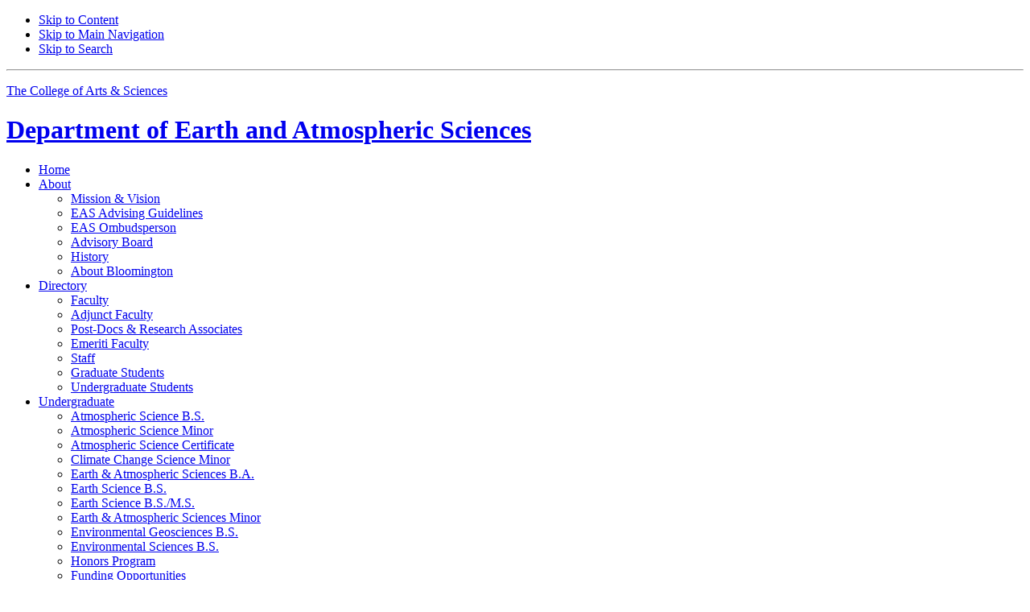

--- FILE ---
content_type: text/html; charset=UTF-8
request_url: https://earth.indiana.edu/about/history/faculty-in-memory/dodd-bob.html
body_size: 8056
content:
<!DOCTYPE HTML><html class="no-js ie9" itemscope="itemscope" itemtype="http://schema.org/Webpage" lang="en">
<head prefix="og: http://ogp.me/ns# profile: http://ogp.me/ns/profile# article: http://ogp.me/ns/article#">
    
    <meta charset="utf-8"/>
    <meta content="width=device-width, initial-scale=1.0" name="viewport"/>
    <title>J. Robert Dodd:&#160;Faculty in Memory:&#160;History:&#160;About:&#160;Department of Earth and Atmospheric Sciences:&#160;Indiana University Bloomington</title>
    <meta content="-" name="keywords"/>
    <meta content="Obituary of J. Robert Dodd" name="description"/>
    
    <meta content="IE=edge" http-equiv="X-UA-Compatible"/>
    <link href="https://assets.iu.edu/favicon.ico" rel="shortcut icon" type="image/x-icon"/> 
    <link href="https://earth.indiana.edu/about/history/faculty-in-memory/dodd-bob.html" itemprop="url" rel="canonical"/>
    
    <meta content="J. Robert Dodd" property="og:title"/>
    <meta content="Obituary of J. Robert Dodd" property="og:description"/>
    <meta content="website" property="og:type"/>
    <meta content="https://earth.indiana.edu/about/history/faculty-in-memory/dodd-bob.html" property="og:url"/>
    <meta content="Department of Earth and Atmospheric Sciences" property="og:site_name"/>
    <meta content="en_US" property="og:locale"/>
    
    
    <meta content="J. Robert Dodd" name="twitter:title"/>
    <meta content="Obituary of J. Robert Dodd" name="twitter:description"/>
    <meta content="summary_large_image" name="twitter:card"/>
    <meta content="@IU_EAS" name="twitter:site"/><meta content="@IU_EAS" name="twitter:creator"/>
    
    <meta content="J. Robert Dodd" itemprop="name"/>
    <meta content="Obituary of J. Robert Dodd" itemprop="description"/>
    
    

        
        <link href="https://fonts.iu.edu/style.css?family=BentonSans:regular,bold%7CBentonSansCond:regular%7CGeorgiaPro:regular" rel="stylesheet"><link href="https://unitbase.college.indiana.edu/_assets/css/icon-font.css" rel="stylesheet"><!-- Include Stylesheets --><link href="https://unitbase.college.indiana.edu/_assets/css/global.css" rel="stylesheet" type="text/css"> <link href="https://assets.iu.edu/brand/3.3.x/brand.min.css?2023-07-1" rel="stylesheet" type="text/css"> <link href="https://unitbase.college.indiana.edu/_assets/css/search.css" rel="stylesheet" type="text/css"><link href="https://unitbase.college.indiana.edu/_assets/css/unit.css" rel="stylesheet" type="text/css"><link href="https://earth.indiana.edu/_assets/css/site.css" rel="stylesheet" type="text/css">
    <!--<system-region name="CSS-SITEIMPROVE"/>-->
    
    

        
        <script src="https://assets.iu.edu/web/1.5/libs/modernizr.min.js" type="text/javascript">// 

// </script>
    

        
        <script>// 
(function(w,d,s,l,i){w[l]=w[l]||[];w[l].push({'gtm.start':
new Date().getTime(),event:'gtm.js'});var f=d.getElementsByTagName(s)[0],
j=d.createElement(s),dl=l!='dataLayer'?'&l='+l:'';j.async=true;j.src=
'//www.googletagmanager.com/gtm.js?id='+i+dl;f.parentNode.insertBefore(j,f);
})(window,document,'script','dataLayer','GTM-WJFT899');
// </script>
</head>
<body class="mahogany">
    

        
        <noscript>
	<iframe height="0" src="https://www.googletagmanager.com/ns.html?id=GTM-WJFT899" width="0"></iframe>
</noscript>
    

        
        <div id="skipnav">
<ul>
<li><a href="#content">Skip to Content</a></li>
<li><a href="#nav-main">Skip to Main Navigation</a></li>
<li><a href="#search">Skip to Search</a></li>
</ul>
<hr>
</div>
    <!--system-region name="EMERGENCY-NOTIFICATION"/-->
    <div class="off-canvas-wrap" data-offcanvas="">
        

        

        
        
        <div data-url="https://assets.iu.edu/brand/3.3.x/header-iub.html" id="brand-data-url"></div>

        
    
    
        

        

        
        
        <div data-url="https://assets.iu.edu/search/2.x/search.html" id="search-data-url"></div>

        
    
    
        <div class="inner-wrap">
            <header class="site-name" itemscope="itemscope" itemtype="http://schema.org/CollegeOrUniversity">
                <div class="row pad">
                    <p class="college hide-for-medium-down show-for-large-up"><a href="https://college.indiana.edu/">The College of Arts <span class="plus">&amp;</span> Sciences</a></p>
                    

        
        <h1 itemprop="department"><a href="https://earth.indiana.edu/index.html"><span>Department of</span> Earth and Atmospheric Sciences</a></h1>
                </div>
            </header>
            <nav role="navigation" aria-label="Main navigation" id="nav-main" itemscope="itemscope" itemtype="http://schema.org/SiteNavigationElement" class="main hide-for-medium-down show-for-large-up dropdown"><ul class="row pad"><li class="show-on-sticky home"><a href="https://earth.indiana.edu">Home</a></li><li class="first"><a href="https://earth.indiana.edu/about/index.html" itemprop="url" class="current"><span itemprop="name">About</span></a><ul class="children"><li><a href="https://earth.indiana.edu/about/mission-and-vision.html" itemprop="url"><span itemprop="name">Mission <span class="plus">&amp;</span> Vision</span></a></li><li><a href="https://earth.indiana.edu/about/advising-guidelines/index.html" itemprop="url"><span itemprop="name">EAS Advising Guidelines</span></a></li><li><a href="https://earth.indiana.edu/about/ombudsperson.html" itemprop="url"><span itemprop="name">EAS Ombudsperson</span></a></li><li><a href="https://earth.indiana.edu/about/advisory-board/index.html" itemprop="url"><span itemprop="name">Advisory Board</span></a></li><li><a href="https://earth.indiana.edu/about/history/index.html" itemprop="url"><span itemprop="name">History</span></a></li><li><a href="https://earth.indiana.edu/about/about-bloomington.html" itemprop="url"><span itemprop="name">About Bloomington</span></a></li></ul></li><li><a href="https://earth.indiana.edu/directory/index.html" itemprop="url"><span itemprop="name">Directory</span></a><ul class="children"><li><a href="https://earth.indiana.edu/directory/faculty/index.html" itemprop="url"><span itemprop="name">Faculty</span></a></li><li><a href="https://earth.indiana.edu/directory/adjunct-faculty/index.html" itemprop="url"><span itemprop="name">Adjunct Faculty</span></a></li><li><a href="https://earth.indiana.edu/directory/post-docs-and-research-associates/index.html" itemprop="url"><span itemprop="name">Post-Docs <span class="plus">&amp;</span> Research Associates</span></a></li><li><a href="https://earth.indiana.edu/directory/emeriti-faculty/index.html" itemprop="url"><span itemprop="name">Emeriti Faculty</span></a></li><li><a href="https://earth.indiana.edu/directory/staff/index.html" itemprop="url"><span itemprop="name">Staff</span></a></li><li><a href="https://earth.indiana.edu/directory/graduate-students/index.html" itemprop="url"><span itemprop="name">Graduate Students</span></a></li><li><a href="https://earth.indiana.edu/directory/undergraduate-students/index.html" itemprop="url"><span itemprop="name">Undergraduate Students</span></a></li></ul></li><li><a href="https://earth.indiana.edu/undergraduate/index.html" itemprop="url"><span itemprop="name">Undergraduate</span></a><ul class="children"><li><a href="https://earth.indiana.edu/undergraduate/atmospheric-science-bs.html" itemprop="url"><span itemprop="name">Atmospheric Science B.S.</span></a></li><li><a href="https://earth.indiana.edu/undergraduate/atmospheric-science-minor.html" itemprop="url"><span itemprop="name">Atmospheric Science Minor</span></a></li><li><a href="https://earth.indiana.edu/undergraduate/certificate.html" itemprop="url"><span itemprop="name">Atmospheric Science Certificate</span></a></li><li><a href="https://earth.indiana.edu/undergraduate/climate-change-minor.html" itemprop="url"><span itemprop="name">Climate Change Science Minor</span></a></li><li><a href="https://earth.indiana.edu/undergraduate/earth-atmo-sciences-ba.html" itemprop="url"><span itemprop="name">Earth <span class="plus">&amp;</span> Atmospheric Sciences B.A.</span></a></li><li><a href="https://earth.indiana.edu/undergraduate/earth-sciences-bs.html" itemprop="url"><span itemprop="name">Earth Science B.S.</span></a></li><li><a href="https://earth.indiana.edu/undergraduate/earth-science-bs-ms.html" itemprop="url"><span itemprop="name">Earth Science B.S./M.S.</span></a></li><li><a href="https://earth.indiana.edu/undergraduate/minor.html" itemprop="url"><span itemprop="name">Earth <span class="plus">&amp;</span> Atmospheric Sciences Minor</span></a></li><li><a href="https://earth.indiana.edu/undergraduate/environmental-geoscience-bs.html" itemprop="url"><span itemprop="name">Environmental Geosciences B.S.</span></a></li><li><a href="https://earth.indiana.edu/undergraduate/enviro-bs.html" itemprop="url"><span itemprop="name">Environmental Sciences B.S.</span></a></li><li><a href="https://earth.indiana.edu/undergraduate/honors-program.html" itemprop="url"><span itemprop="name">Honors Program</span></a></li><li><a href="https://earth.indiana.edu/undergraduate/funding-opportunities.html" itemprop="url"><span itemprop="name">Funding Opportunities</span></a></li><li><a href="https://earth.indiana.edu/undergraduate/research-opportunities.html" itemprop="url"><span itemprop="name">Research Opportunities</span></a></li><li><a href="https://earth.indiana.edu/undergraduate/courses/index.html" itemprop="url"><span itemprop="name">Courses</span></a></li><li><a href="https://earth.indiana.edu/undergraduate/field-courses/index.html" itemprop="url"><span itemprop="name">Field Courses</span></a></li><li><a href="https://earth.indiana.edu/undergraduate/advising/index.html" itemprop="url"><span itemprop="name">Advising</span></a></li><li><a href="https://earth.indiana.edu/undergraduate/scholarships-awards/index.html" itemprop="url"><span itemprop="name">Scholarships <span class="plus">&amp;</span> Awards</span></a></li><li><a href="https://earth.indiana.edu/undergraduate/student-experience/index.html" itemprop="url"><span itemprop="name">Student Experience</span></a></li></ul></li><li><a href="https://earth.indiana.edu/graduate/index.html" itemprop="url"><span itemprop="name">Graduate</span></a><ul class="children"><li><a href="https://earth.indiana.edu/graduate/grad-handbook/index.html" itemprop="url"><span itemprop="name">Graduate Student Handbook</span></a></li><li><a href="https://earth.indiana.edu/graduate/courses/index.html" itemprop="url"><span itemprop="name">Courses</span></a></li><li><a href="https://earth.indiana.edu/graduate/field-courses/index.html" itemprop="url"><span itemprop="name">Field Courses</span></a></li><li><a href="https://earth.indiana.edu/graduate/financial-support/index.html" itemprop="url"><span itemprop="name">Financial Support</span></a></li><li><a href="https://earth.indiana.edu/graduate/fellowships-and-awards/index.html" itemprop="url"><span itemprop="name">Fellowships <span class="plus">&amp;</span> Awards</span></a></li><li><a href="https://earth.indiana.edu/graduate/degrees.html" itemprop="url"><span itemprop="name">Degrees</span></a></li><li><a href="https://earth.indiana.edu/graduate/research-opportunities.html" itemprop="url"><span itemprop="name">Research Opportunities</span></a></li><li><a href="https://earth.indiana.edu/graduate/jobs-central.html" itemprop="url"><span itemprop="name">Jobs Central</span></a></li><li><a href="https://earth.indiana.edu/graduate/student-experience.html" itemprop="url"><span itemprop="name">Student Experience</span></a></li><li><a href="https://earth.indiana.edu/graduate/how-to-apply.html" itemprop="url"><span itemprop="name">How to Apply</span></a></li></ul></li><li><a href="https://earth.indiana.edu/research/index.html" itemprop="url"><span itemprop="name">Research</span></a><ul class="children"><li><a href="https://earth.indiana.edu/research/research-areas/index.html" itemprop="url"><span itemprop="name">Research Areas</span></a></li><li><a href="https://earth.indiana.edu/research/research-labs-and-centers/index.html" itemprop="url"><span itemprop="name">Centers, Labs, <span class="plus">&amp;</span> Resources</span></a></li><li><a href="https://earth.indiana.edu/research/workshops/index.html" itemprop="url"><span itemprop="name">Workshops</span></a></li><li><a href="https://earth.indiana.edu/research/field-station.html" itemprop="url"><span itemprop="name">IU Geologic Field Station</span></a></li></ul></li><li><a href="https://earth.indiana.edu/career-preparation/index.html" itemprop="url"><span itemprop="name">Career Preparation</span></a><ul class="children"><li><a href="https://earth.indiana.edu/career-preparation/career-advising.html" itemprop="url"><span itemprop="name">Career Advising</span></a></li><li><a href="https://earth.indiana.edu/career-preparation/career-paths/index.html" itemprop="url"><span itemprop="name">Career Paths</span></a></li><li><a href="https://earth.indiana.edu/career-preparation/internships.html" itemprop="url"><span itemprop="name">Internships</span></a></li></ul></li><li><a href="https://earth.indiana.edu/giving/index.html" itemprop="url"><span itemprop="name">Giving</span></a><ul class="children"><li><a href="https://earth.indiana.edu/giving/department-endowed-funds.html" itemprop="url"><span itemprop="name">Department Endowed Funds</span></a></li><li><a href="https://earth.indiana.edu/giving/other-funds.html" itemprop="url"><span itemprop="name">Alumni <span class="plus">&amp;</span> Giving</span></a></li></ul></li><li class="last"><a href="https://earth.indiana.edu/news-alumni/index.html" itemprop="url"><span itemprop="name">News + Alumni</span></a><ul class="children"><li><a href="https://earth.indiana.edu/news-alumni/eas-calendar/index.html" itemprop="url"><span itemprop="name">EAS Calendar of Events</span></a></li><li><a href="https://earth.indiana.edu/news-alumni/colloquia/index.html" itemprop="url"><span itemprop="name">Colloquia <span class="plus">&amp;</span> Seminars</span></a></li><li><a href="https://earth.indiana.edu/news-alumni/department-news/index.html" itemprop="url"><span itemprop="name">Department News</span></a></li><li><a href="https://earth.indiana.edu/news-alumni/named-lectures/index.html" itemprop="url"><span itemprop="name">EAS Named Lectures</span></a></li><li><a href="https://earth.indiana.edu/news-alumni/outreach/index.html" itemprop="url"><span itemprop="name">Outreach</span></a></li><li><a href="https://earth.indiana.edu/news-alumni/alumni-news/index.html" itemprop="url"><span itemprop="name">Alumni News</span></a></li><li><a href="https://earth.indiana.edu/news-alumni/newsletter/index.html" itemprop="url"><span itemprop="name">EAS Newsletter</span></a></li><li><a href="https://earth.indiana.edu/news-alumni/get-involved.html" itemprop="url"><span itemprop="name">Get Involved</span></a></li></ul></li><li class="show-on-sticky search"><a class="search-toggle" href="/search">Search</a></li></ul></nav><div class="nav-secondary hide-for-medium-down show-for-large-up"><div class="row pad"><ul class="inline separators" itemscope="itemscope" itemtype="http://schema.org/SiteNavigationElement"><li class="first"><a href="https://earth.indiana.edu/contact/index.html" itemprop="url"><span itemprop="name">Contact</span></a></li><li class="last"><a href="https://earth.indiana.edu/student-portal/index.html" itemprop="url"><span itemprop="name">Student Portal</span></a></li></ul></div></div>
        
    
            
            <main role="main">
                <aside class="section-nav hide-for-medium-down show-for-large-up" id="section-nav"><div class="row"><nav itemscope="itemscope" itemtype="http://schema.org/SiteNavigationElement" data-parent-url="/about/index"><ul><li class=""><a href="https://earth.indiana.edu/about/mission-and-vision.html" itemprop="url" class=""><span itemprop="name">Mission <span class="plus">&amp;</span> Vision</span></a></li><li class=""><a href="https://earth.indiana.edu/about/advising-guidelines/index.html" itemprop="url" class=""><span itemprop="name">EAS Advising Guidelines</span></a></li><li class=""><a href="https://earth.indiana.edu/about/ombudsperson.html" itemprop="url" class=""><span itemprop="name">EAS Ombudsperson</span></a></li><li class=""><a href="https://earth.indiana.edu/about/advisory-board/index.html" itemprop="url" class=""><span itemprop="name">Advisory Board</span></a></li><li class="current-trail "><a href="https://earth.indiana.edu/about/history/index.html" itemprop="url" class="current-trail "><span itemprop="name">History</span></a><ul class="children"><li class="current-trail "><a href="https://earth.indiana.edu/about/history/faculty-in-memory/index.html" itemprop="url" class="current-trail "><span itemprop="name">Faculty in Memory</span></a></li><li class=""><a href="https://earth.indiana.edu/about/history/gfs-endowment-campaign.html" itemprop="url" class=""><span itemprop="name">GFS Endowment Campaign</span></a></li></ul></li><li class=""><a href="https://earth.indiana.edu/about/about-bloomington.html" itemprop="url" class=""><span itemprop="name">About Bloomington</span></a></li></ul></nav></div></aside>
        
    
                <section class="section breadcrumbs"><div class="row"><div class="layout"><ul itemscope="itemscope" itemtype="http://schema.org/BreadcrumbList"><li itemprop="itemListElement" itemscope="itemscope" itemtype="http://schema.org/ListItem"><a href="../../../index.html" itemprop="item"><span itemprop="name">Home</span></a><meta content="1" itemprop="position"/></li><li itemprop="itemListElement" itemscope="itemscope" itemtype="http://schema.org/ListItem"><a href="../../index.html" itemprop="item"><span itemprop="item name">About</span></a><meta content="2" itemprop="position"/></li><li itemprop="itemListElement" itemscope="itemscope" itemtype="http://schema.org/ListItem"><a href="../index.html" itemprop="item"><span itemprop="item name">History</span></a><meta content="3" itemprop="position"/></li><li itemprop="itemListElement" itemscope="itemscope" itemtype="http://schema.org/ListItem"><a href="index.html" itemprop="item"><span itemprop="item name">Faculty in Memory</span></a><meta content="4" itemprop="position"/></li><li class="current" itemprop="itemListElement" itemscope="itemscope" itemtype="http://schema.org/ListItem"><span itemprop="item name">J. Robert Dodd</span><meta content="5" itemprop="position"/></li></ul></div></div></section>
                <section class="section bg-none" id="content" itemscope="itemscope" itemtype="http://schema.org/Person"><div class="row"><div class="layout"><div class="profile-header"><figure class="media profile-thumb" itemscope="itemscope" itemtype="http://schema.org/ImageObject"><img alt="Dr. J. Robert Dodd" itemprop="contentUrl" src="../../../images/profiles/faculty-in-memory/bobDodd.jpg"/></figure><div class="content"><h2 itemprop="name">Dr. J. Robert Dodd</h2><p class="title">2019</p></div></div></div></div></section><section class="section bg-none collapsed"><div class="row"><div class="layout"><div class="full-width"></div></div></div></section>
                
                
                <section class="collapsed bg-none section" xmlns:jsx="jsx"><div class="row"><div class="layout"><div class="full-width"><div class="text" xmlns:jx="jsx"><p>James Robert (Bob) Dodd (85) of Bloomington, Indiana died on September 15, 2019 in Albuquerque, New Mexico of complications following a gastrointestinal hemorrhage. He was born on March 11, 1934 in Bloomington, Indiana to James Edgar and Margaret Elizabeth (Hatcher) Dodd. He was a paleoecologist and emeritus professor at Indiana University. Author of a classic book on paleoecology, he was a leader in the application of stable isotope analysis to reconstruction of ancient environments.</p>
<p>He grew up in Bloomington, working as a boy in his father&#8217;s business, the Wigwam restaurant. He attended Bloomington High School, where he joined what would become three lifelong friends to perform as the Originaires Quartet, an all-male singing group. He graduated from Bloomington High School in 1952 and enrolled at Indiana University, where after starting as a government pre-law major, he continued his undergraduate studies in the Geology Department. In 1955, he became the fourth-ever recipient of the Geology Department&#8217;s Faculty Senior Award and received his BA degree in 1956 and his MA degree in 1957.</p>
<p>While attending IU, he met the love of his life and future wife, Margaret Joann Emerson, on a blind date arranged by her roommate and his best friend. Truly a match made in heaven, she was the first and only person he ever dated. They were married on August 19, 1956 in Owensville, Indiana and celebrated 59 years in wedded bliss before Joann&#8217;s death on April 6, 2016. After the wedding, they moved to Pasadena, CA, where he pursued his Ph.D. at the California Institute of Technology, graduating in 1961.</p>
<p>Bob and Joann moved to Houston, Texas in 1961 where he worked at the Texaco Research Laboratories for two years. Their elder son Mark Alan Dodd was born in Houston in 1963. Having always wanted to be a college faculty member and researcher, they moved to Cleveland, Ohio in 1963 where he obtained his first professorship at Case Western Reserve University. Their second son, Paul Emerson Dodd was born in Cleveland in 1966. Bob and family returned to Bloomington in 1966, where he served as a professor in the Indiana University Geology Department for the remainder of his professional career. At IU, he loved teaching and advising students, performing research with graduate students and his long-time collaborator and fellow Cal Tech student Robert Stanton, and served as Department Chair from 1987-1990. He coauthored a textbook with Stanton on concepts and applications of paleoecology, and with continued extensive research and publications on the topic established himself firmly in the first rank of North American paleoecologists. He retired in December 1997 after thirty-one years of dedicated service to IU, the Bloomington community, and the geological profession.</p>
<p>He was an avid runner, cyclist, gardener, and birder. He was a multiple-time class winner in Bloomington&#8217;s annual Spring Running Festival, participated several times in the Louisville Mini-Marathon, and ran regularly with a devoted group of friends. With his family, he cycled across the country from New Orleans, LA to Sault Sainte Marie, MI in the early 1980&#8217;s. In retirement, he spent many hours tending his beloved rose garden at his house in Bloomington and countless hours birding at Goose Pond and elsewhere with his good friends from the Sassafras Audubon Society. He was a lifelong learner, reading throughout his life and volunteering with the Monroe County Historical Society, the American Red Cross, and the Hoosier Hills Food Bank. He and his wife traveled extensively, visiting all the continents except Antarctica. In 2014, he and Joann moved to Meadowood Retirement Community where they enjoyed giving presentations on their world travels and working in the greenhouse. He was a very longtime member of First Presbyterian Church in Bloomington, serving the church in many capacities and treasuring many dear friendships there. He moved to Albuquerque, NM in April 2017, a year after Joann&#8217;s death to be close to his sons. Due to his friendly and playful personality, he quickly made many friends in his new home and was very active in his retirement community&#8217;s activities until his sudden illness.</p>
<p>He is survived by his sister, Mary Constable; his brother James Bruce (Nancy) Dodd; two sons, Mark Alan (Julie) Dodd and Paul Emerson (Melanie) Dodd; two granddaughters, Gabriella Seal and Anastasia Dodd; two grandsons, Brian Dodd and Kyle Dodd; and one great-grandson Corvus Seal.</p>
<p>A memorial service will take place at the First Presbyterian Church in Bloomington, Indiana in Spring of 2020 with the date to be determined. Memorial contributions can be sent to First Presbyterian Church, Bloomington.</p></div></div></div></div></section>
                
            
                
            </main>
            
        
        <div class="section bg-mahogany dark belt"><div class="row pad">
<div class="belt-nav half"><ul><li><a href="https://earth.indiana.edu/faculty-staff-intranet/index.html">Faculty + Staff Intranet</a></li></ul></div>
<div class="half invert border">
<h2 class="visually-hidden">Department of Earth and Atmospheric Sciences social media channels</h2>
<ul class="social">
<li><a class="icon-twitter" href="https://www.twitter.com/IU_EAS">Twitter</a></li>
<li><a class="icon-facebook" href="https://www.facebook.com/IUEarth">Facebook</a></li>
<li><a class="icon-instagram" href="https://www.instagram.com/iu.eas">Instagram</a></li>
<li><a class="icon-youtube" href="https://youtube.com/channel/https://youtube.com/playlist?list=PLAM2K-AzDaYfcFIhuvGNaDgRpqG2eEVDV&amp;si=r3pEQYDx_JIJ17od">YouTube</a></li>
</ul>
</div>
</div></div>
            
        
        <section class="section bg-mahogany dark skirt"><div class="row pad">
<div class="one-half">
<ul class="inline college-nav">
<li><a href="https://college.indiana.edu/">College of Arts <span class="plus">&amp;</span> Sciences</a></li>
<li>Department of Earth and Atmospheric Sciences</li>
</ul>
<div class="trademark"></div>
</div>
<div class="one-half"><p class="college"><a href="https://college.indiana.edu/"><img alt="" src="https://assets.iu.edu/brand/2.x/trident-large.png">The College of <strong>Arts <span class="plus">&amp;</span> Sciences</strong></a></p></div>
</div></section>
            

        

        
        
        <div data-url="https://assets.iu.edu/brand/3.3.x/footer.html" id="brand-data-url"></div>

        
    
    
        </div><!-- /.inner-wrap -->
        <div class="right-off-canvas-menu show-for-medium-down hide-for-large-up">
<div class="search-box off-canvas-padding" id="off-canvas-search"></div>
<div class="off-canvas-bar"><h2 class="title"><a href="https://college.indiana.edu">The College of Arts <span class="plus">&amp;</span> Sciences</a></h2></div>
<nav class="mobile off-canvas-list" role="navigation" aria-label="Mobile navigation" itemscope="itemscope" itemtype="http://schema.org/SiteNavigationElement"><ul>
<li class="has-children">
<a href="https://earth.indiana.edu/about/index.html" itemprop="url"><span itemprop="name">About</span></a><ul class="children">
<li><a href="https://earth.indiana.edu/about/mission-and-vision.html" itemprop="url"><span itemprop="name">Mission <span class="plus">&amp;</span> Vision</span></a></li>
<li class="has-children">
<a href="https://earth.indiana.edu/about/advising-guidelines/index.html" itemprop="url"><span itemprop="name">EAS Advising Guidelines</span></a><ul class="children">
<li><a href="https://earth.indiana.edu/about/advising-guidelines/advisor-student-guidelines.html" itemprop="url"><span itemprop="name">Faculty Advisor Guidelines</span></a></li>
<li><a href="https://earth.indiana.edu/about/advising-guidelines/student-advisor-guidelines.html" itemprop="url"><span itemprop="name">Graduate Student Guidelines</span></a></li>
</ul>
</li>
<li><a href="https://earth.indiana.edu/about/ombudsperson.html" itemprop="url"><span itemprop="name">EAS Ombudsperson</span></a></li>
<li><a href="https://earth.indiana.edu/about/advisory-board/index.html" itemprop="url"><span itemprop="name">Advisory Board</span></a></li>
<li class="has-children">
<a href="https://earth.indiana.edu/about/history/index.html" itemprop="url"><span itemprop="name">History</span></a><ul class="children">
<li><a href="https://earth.indiana.edu/about/history/faculty-in-memory/index.html" itemprop="url"><span itemprop="name">Faculty in Memory</span></a></li>
<li><a href="https://earth.indiana.edu/about/history/gfs-endowment-campaign.html" itemprop="url"><span itemprop="name">GFS Endowment Campaign</span></a></li>
</ul>
</li>
<li><a href="https://earth.indiana.edu/about/about-bloomington.html" itemprop="url"><span itemprop="name">About Bloomington</span></a></li>
</ul>
</li>
<li class="has-children">
<a href="https://earth.indiana.edu/directory/index.html" itemprop="url"><span itemprop="name">Directory</span></a><ul class="children">
<li><a href="https://earth.indiana.edu/directory/faculty/index.html" itemprop="url"><span itemprop="name">Faculty</span></a></li>
<li><a href="https://earth.indiana.edu/directory/adjunct-faculty/index.html" itemprop="url"><span itemprop="name">Adjunct Faculty</span></a></li>
<li><a href="https://earth.indiana.edu/directory/post-docs-and-research-associates/index.html" itemprop="url"><span itemprop="name">Post-Docs <span class="plus">&amp;</span> Research Associates</span></a></li>
<li><a href="https://earth.indiana.edu/directory/emeriti-faculty/index.html" itemprop="url"><span itemprop="name">Emeriti Faculty</span></a></li>
<li><a href="https://earth.indiana.edu/directory/staff/index.html" itemprop="url"><span itemprop="name">Staff</span></a></li>
<li><a href="https://earth.indiana.edu/directory/graduate-students/index.html" itemprop="url"><span itemprop="name">Graduate Students</span></a></li>
<li><a href="https://earth.indiana.edu/directory/undergraduate-students/index.html" itemprop="url"><span itemprop="name">Undergraduate Students</span></a></li>
</ul>
</li>
<li class="has-children">
<a href="https://earth.indiana.edu/undergraduate/index.html" itemprop="url"><span itemprop="name">Undergraduate</span></a><ul class="children">
<li><a href="https://earth.indiana.edu/undergraduate/atmospheric-science-bs.html" itemprop="url"><span itemprop="name">Atmospheric Science B.S.</span></a></li>
<li><a href="https://earth.indiana.edu/undergraduate/atmospheric-science-minor.html" itemprop="url"><span itemprop="name">Atmospheric Science Minor</span></a></li>
<li><a href="https://earth.indiana.edu/undergraduate/certificate.html" itemprop="url"><span itemprop="name">Atmospheric Science Certificate</span></a></li>
<li><a href="https://earth.indiana.edu/undergraduate/climate-change-minor.html" itemprop="url"><span itemprop="name">Climate Change Science Minor</span></a></li>
<li><a href="https://earth.indiana.edu/undergraduate/earth-atmo-sciences-ba.html" itemprop="url"><span itemprop="name">Earth <span class="plus">&amp;</span> Atmospheric Sciences B.A.</span></a></li>
<li><a href="https://earth.indiana.edu/undergraduate/earth-sciences-bs.html" itemprop="url"><span itemprop="name">Earth Science B.S.</span></a></li>
<li><a href="https://earth.indiana.edu/undergraduate/earth-science-bs-ms.html" itemprop="url"><span itemprop="name">Earth Science B.S./M.S.</span></a></li>
<li><a href="https://earth.indiana.edu/undergraduate/minor.html" itemprop="url"><span itemprop="name">Earth <span class="plus">&amp;</span> Atmospheric Sciences Minor</span></a></li>
<li><a href="https://earth.indiana.edu/undergraduate/environmental-geoscience-bs.html" itemprop="url"><span itemprop="name">Environmental Geosciences B.S.</span></a></li>
<li><a href="https://earth.indiana.edu/undergraduate/enviro-bs.html" itemprop="url"><span itemprop="name">Environmental Sciences B.S.</span></a></li>
<li><a href="https://earth.indiana.edu/undergraduate/honors-program.html" itemprop="url"><span itemprop="name">Honors Program</span></a></li>
<li><a href="https://earth.indiana.edu/undergraduate/funding-opportunities.html" itemprop="url"><span itemprop="name">Funding Opportunities</span></a></li>
<li><a href="https://earth.indiana.edu/undergraduate/research-opportunities.html" itemprop="url"><span itemprop="name">Research Opportunities</span></a></li>
<li><a href="https://earth.indiana.edu/undergraduate/courses/index.html" itemprop="url"><span itemprop="name">Courses</span></a></li>
<li class="has-children">
<a href="https://earth.indiana.edu/undergraduate/field-courses/index.html" itemprop="url"><span itemprop="name">Field Courses</span></a><ul class="children">
<li><a href="https://earth.indiana.edu/undergraduate/field-courses/montana.html" itemprop="url"><span itemprop="name">IU Geologic Field Station, Montana</span></a></li>
<li><a href="https://earth.indiana.edu/undergraduate/field-courses/tanzania.html" itemprop="url"><span itemprop="name">Olduvai Gorge, Tanzania</span></a></li>
</ul>
</li>
<li><a href="https://earth.indiana.edu/undergraduate/advising/index.html" itemprop="url"><span itemprop="name">Advising</span></a></li>
<li><a href="https://earth.indiana.edu/undergraduate/scholarships-awards/index.html" itemprop="url"><span itemprop="name">Scholarships <span class="plus">&amp;</span> Awards</span></a></li>
<li class="has-children">
<a href="https://earth.indiana.edu/undergraduate/student-experience/index.html" itemprop="url"><span itemprop="name">Student Experience</span></a><ul class="children"><li><a href="https://earth.indiana.edu/undergraduate/student-experience/geoclub.html" itemprop="url"><span itemprop="name">GeoClub</span></a></li></ul>
</li>
</ul>
</li>
<li class="has-children">
<a href="https://earth.indiana.edu/graduate/index.html" itemprop="url"><span itemprop="name">Graduate</span></a><ul class="children">
<li class="has-children">
<a href="https://earth.indiana.edu/graduate/grad-handbook/index.html" itemprop="url"><span itemprop="name">Graduate Student Handbook</span></a><ul class="children"><li><a href="https://earth.indiana.edu/graduate/grad-handbook/handbook-archive/index.html" itemprop="url"><span itemprop="name">Handbook Archive</span></a></li></ul>
</li>
<li><a href="https://earth.indiana.edu/graduate/courses/index.html" itemprop="url"><span itemprop="name">Courses</span></a></li>
<li class="has-children">
<a href="https://earth.indiana.edu/graduate/field-courses/index.html" itemprop="url"><span itemprop="name">Field Courses</span></a><ul class="children">
<li><a href="https://earth.indiana.edu/graduate/field-courses/tanzania.html" itemprop="url"><span itemprop="name">Olduvai Gorge, Tanzania</span></a></li>
<li><a href="https://earth.indiana.edu/graduate/field-courses/montana.html" itemprop="url"><span itemprop="name">IU Geologic Field Station, Montana</span></a></li>
<li><a href="https://earth.indiana.edu/graduate/field-courses/indiana.html" itemprop="url"><span itemprop="name">Indiana</span></a></li>
</ul>
</li>
<li><a href="https://earth.indiana.edu/graduate/financial-support/index.html" itemprop="url"><span itemprop="name">Financial Support</span></a></li>
<li><a href="https://earth.indiana.edu/graduate/fellowships-and-awards/index.html" itemprop="url"><span itemprop="name">Fellowships <span class="plus">&amp;</span> Awards</span></a></li>
<li><a href="https://earth.indiana.edu/graduate/degrees.html" itemprop="url"><span itemprop="name">Degrees</span></a></li>
<li><a href="https://earth.indiana.edu/graduate/research-opportunities.html" itemprop="url"><span itemprop="name">Research Opportunities</span></a></li>
<li><a href="https://earth.indiana.edu/graduate/jobs-central.html" itemprop="url"><span itemprop="name">Jobs Central</span></a></li>
<li><a href="https://earth.indiana.edu/graduate/student-experience.html" itemprop="url"><span itemprop="name">Student Experience</span></a></li>
<li><a href="https://earth.indiana.edu/graduate/how-to-apply.html" itemprop="url"><span itemprop="name">How to Apply</span></a></li>
</ul>
</li>
<li class="has-children">
<a href="https://earth.indiana.edu/research/index.html" itemprop="url"><span itemprop="name">Research</span></a><ul class="children">
<li class="has-children">
<a href="https://earth.indiana.edu/research/research-areas/index.html" itemprop="url"><span itemprop="name">Research Areas</span></a><ul class="children">
<li><a href="https://earth.indiana.edu/research/research-areas/atmospheric-sciences/index.html" itemprop="url"><span itemprop="name">Atmospheric Sciences</span></a></li>
<li><a href="https://earth.indiana.edu/research/research-areas/economic-geology/index.html" itemprop="url"><span itemprop="name">Economic Geology</span></a></li>
<li><a href="https://earth.indiana.edu/research/research-areas/geoarchaeology/index.html" itemprop="url"><span itemprop="name">Geoarchaeology</span></a></li>
<li><a href="https://earth.indiana.edu/research/research-areas/geobiology-geoanthropology/index.html" itemprop="url"><span itemprop="name">Geobiology and Geoanthropology</span></a></li>
<li><a href="https://earth.indiana.edu/research/research-areas/geochemistry-and-biogeochemistry/index.html" itemprop="url"><span itemprop="name">Geochemistry and Biogeochemistry</span></a></li>
<li><a href="https://earth.indiana.edu/research/research-areas/geophysics-structural-geology-tectonics/index.html" itemprop="url"><span itemprop="name">Geophysics, Structural Geology, Tectonics</span></a></li>
<li><a href="https://earth.indiana.edu/research/research-areas/mineralogy-and-petrology/index.html" itemprop="url"><span itemprop="name">Mineralogy and Petrology</span></a></li>
<li><a href="https://earth.indiana.edu/research/research-areas/planetary-geoscience/index.html" itemprop="url"><span itemprop="name">Planetary Geoscience</span></a></li>
<li><a href="https://earth.indiana.edu/research/research-areas/sedimentation-and-stratigraphy/index.html" itemprop="url"><span itemprop="name">Sedimentation and Stratigraphy</span></a></li>
<li><a href="https://earth.indiana.edu/research/research-areas/surface-processes/index.html" itemprop="url"><span itemprop="name">Surface Processes</span></a></li>
</ul>
</li>
<li class="has-children">
<a href="https://earth.indiana.edu/research/research-labs-and-centers/index.html" itemprop="url"><span itemprop="name">Centers, Labs, <span class="plus">&amp;</span> Resources</span></a><ul class="children">
<li><a href="https://earth.indiana.edu/research/research-labs-and-centers/seismograph.html" itemprop="url"><span itemprop="name">IU Seismograph Station</span></a></li>
<li class="has-children">
<a href="https://earth.indiana.edu/research/research-labs-and-centers/sirf-lab/index.html" itemprop="url"><span itemprop="name">Stable Isotope Research Facility </span></a><ul class="children">
<li><a href="https://earth.indiana.edu/research/research-labs-and-centers/sirf-lab/pricing.html" itemprop="url"><span itemprop="name">SIRF Pricing</span></a></li>
<li><a href="https://earth.indiana.edu/research/research-labs-and-centers/sirf-lab/facilities.html" itemprop="url"><span itemprop="name">Facilities + Instruments</span></a></li>
<li><a href="https://earth.indiana.edu/research/research-labs-and-centers/sirf-lab/profiles.html" itemprop="url"><span itemprop="name">Lab Personnel</span></a></li>
</ul>
</li>
</ul>
</li>
<li class="has-children">
<a href="https://earth.indiana.edu/research/workshops/index.html" itemprop="url"><span itemprop="name">Workshops</span></a><ul class="children"><li><a href="https://earth.indiana.edu/research/workshops/water-resources.html" itemprop="url"><span itemprop="name">Water Resources Workshop</span></a></li></ul>
</li>
<li><a href="https://earth.indiana.edu/research/field-station.html" itemprop="url"><span itemprop="name">IU Geologic Field Station</span></a></li>
</ul>
</li>
<li class="has-children">
<a href="https://earth.indiana.edu/career-preparation/index.html" itemprop="url"><span itemprop="name">Career Preparation</span></a><ul class="children">
<li><a href="https://earth.indiana.edu/career-preparation/career-advising.html" itemprop="url"><span itemprop="name">Career Advising</span></a></li>
<li class="has-children">
<a href="https://earth.indiana.edu/career-preparation/career-paths/index.html" itemprop="url"><span itemprop="name">Career Paths</span></a><ul class="children">
<li><a href="https://earth.indiana.edu/career-preparation/career-paths/atmospheric-science-career-paths.html" itemprop="url"><span itemprop="name">Atmospheric Science Career Paths</span></a></li>
<li><a href="https://earth.indiana.edu/career-preparation/career-paths/geological-sciences-career-paths.html" itemprop="url"><span itemprop="name">Geological Sciences Career Paths</span></a></li>
</ul>
</li>
<li><a href="https://earth.indiana.edu/career-preparation/internships.html" itemprop="url"><span itemprop="name">Internships</span></a></li>
</ul>
</li>
<li class="has-children">
<a href="https://earth.indiana.edu/giving/index.html" itemprop="url"><span itemprop="name">Giving</span></a><ul class="children">
<li><a href="https://earth.indiana.edu/giving/department-endowed-funds.html" itemprop="url"><span itemprop="name">Department Endowed Funds</span></a></li>
<li><a href="https://earth.indiana.edu/giving/other-funds.html" itemprop="url"><span itemprop="name">Alumni <span class="plus">&amp;</span> Giving</span></a></li>
</ul>
</li>
<li class="has-children">
<a href="https://earth.indiana.edu/news-alumni/index.html" itemprop="url"><span itemprop="name">News + Alumni</span></a><ul class="children">
<li><a href="https://earth.indiana.edu/news-alumni/eas-calendar/index.html" itemprop="url"><span itemprop="name">EAS Calendar of Events</span></a></li>
<li class="has-children">
<a href="https://earth.indiana.edu/news-alumni/colloquia/index.html" itemprop="url"><span itemprop="name">Colloquia <span class="plus">&amp;</span> Seminars</span></a><ul class="children"><li><a href="https://earth.indiana.edu/news-alumni/colloquia/archive/index.html" itemprop="url"><span itemprop="name">Archive</span></a></li></ul>
</li>
<li class="has-children">
<a href="https://earth.indiana.edu/news-alumni/department-news/index.html" itemprop="url"><span itemprop="name">Department News</span></a><ul class="children"><li><a href="https://earth.indiana.edu/news-alumni/department-news/archive/index.html" itemprop="url"><span itemprop="name">Archive</span></a></li></ul>
</li>
<li class="has-children">
<a href="https://earth.indiana.edu/news-alumni/named-lectures/index.html" itemprop="url"><span itemprop="name">EAS Named Lectures</span></a><ul class="children">
<li><a href="https://earth.indiana.edu/news-alumni/named-lectures/owen-award.html" itemprop="url"><span itemprop="name">Richard Owen Alumni Award Lecture</span></a></li>
<li><a href="https://earth.indiana.edu/news-alumni/named-lectures/owen-award-past.html" itemprop="url"><span itemprop="name">Owen Award Archives</span></a></li>
<li><a href="https://earth.indiana.edu/news-alumni/named-lectures/tudor-lecture.html" itemprop="url"><span itemprop="name">Daniel Tudor Lecture</span></a></li>
<li><a href="https://earth.indiana.edu/news-alumni/named-lectures/tudor-lecture-past.html" itemprop="url"><span itemprop="name">Tudor Lecture Archives</span></a></li>
</ul>
</li>
<li class="has-children">
<a href="https://earth.indiana.edu/news-alumni/outreach/index.html" itemprop="url"><span itemprop="name">Outreach</span></a><ul class="children">
<li><a href="https://earth.indiana.edu/news-alumni/outreach/walthers-outlaws.html" itemprop="url"><span itemprop="name">Walther's Outlaws</span></a></li>
<li><a href="https://earth.indiana.edu/news-alumni/outreach/science-fest.html" itemprop="url"><span itemprop="name">Science Fest</span></a></li>
<li><a href="https://earth.indiana.edu/news-alumni/outreach/k-12.html" itemprop="url"><span itemprop="name">K-12 Professional Development</span></a></li>
<li><a href="https://earth.indiana.edu/news-alumni/outreach/meet-greet.html" itemprop="url"><span itemprop="name">Meet + Greet Events</span></a></li>
</ul>
</li>
<li><a href="https://earth.indiana.edu/news-alumni/alumni-news/index.html" itemprop="url"><span itemprop="name">Alumni News</span></a></li>
<li class="has-children">
<a href="https://earth.indiana.edu/news-alumni/newsletter/index.html" itemprop="url"><span itemprop="name">EAS Newsletter</span></a><ul class="children"><li class="has-children">
<a href="https://earth.indiana.edu/news-alumni/newsletter/eas-newsletter-archives/index.html" itemprop="url"><span itemprop="name">EAS Newsletter Archive</span></a><ul class="children"><li><a href="https://earth.indiana.edu/news-alumni/newsletter/eas-newsletter-archives/eas-directories.html" itemprop="url"><span itemprop="name">EAS Directories Archive</span></a></li></ul>
</li></ul>
</li>
<li><a href="https://earth.indiana.edu/news-alumni/get-involved.html" itemprop="url"><span itemprop="name">Get Involved</span></a></li>
</ul>
</li>
</ul></nav><div class="mobile off-canvas-list" itemscope="itemscope" itemtype="http://schema.org/SiteNavigationElement"><ul>
<li><a href="https://earth.indiana.edu/contact/index.html" itemprop="url"><span itemprop="name">Contact</span></a></li>
<li class="has-children">
<a href="https://earth.indiana.edu/student-portal/index.html" itemprop="url"><span itemprop="name">Student Portal</span></a><ul class="children">
<li class="has-children">
<a href="https://earth.indiana.edu/student-portal/undergraduate/index.html" itemprop="url"><span itemprop="name">Undergraduate</span></a><ul class="children">
<li><a href="https://earth.indiana.edu/student-portal/undergraduate/atmospheric-science-bs.html" itemprop="url"><span itemprop="name">Atmospheric Science B.S.</span></a></li>
<li><a href="https://earth.indiana.edu/student-portal/undergraduate/atmospheric-science-minor.html" itemprop="url"><span itemprop="name">Atmospheric Science Minor</span></a></li>
<li><a href="https://earth.indiana.edu/student-portal/undergraduate/certificate.html" itemprop="url"><span itemprop="name">Atmospheric Science Certificate</span></a></li>
<li><a href="https://earth.indiana.edu/student-portal/undergraduate/climate-change-minor.html" itemprop="url"><span itemprop="name">Climate Change Science Minor</span></a></li>
<li><a href="https://earth.indiana.edu/student-portal/undergraduate/earth-atmo-sciences-ba.html" itemprop="url"><span itemprop="name">Earth <span class="plus">&amp;</span> Atmospheric Sciences B.A.</span></a></li>
<li><a href="https://earth.indiana.edu/student-portal/undergraduate/earth-sciences-bs.html" itemprop="url"><span itemprop="name">Earth Science B.S.</span></a></li>
<li><a href="https://earth.indiana.edu/student-portal/undergraduate/earth-science-bs-ms.html" itemprop="url"><span itemprop="name">Earth Science B.S./M.S.</span></a></li>
<li><a href="https://earth.indiana.edu/student-portal/undergraduate/minor.html" itemprop="url"><span itemprop="name">Earth <span class="plus">&amp;</span> Atmospheric Sciences Minor</span></a></li>
<li><a href="https://earth.indiana.edu/student-portal/undergraduate/environmental-geoscience-bs.html" itemprop="url"><span itemprop="name">Environmental Geosciences B.S.</span></a></li>
<li><a href="https://earth.indiana.edu/student-portal/undergraduate/enviro-bs.html" itemprop="url"><span itemprop="name">Environmental Sciences B.S.</span></a></li>
<li><a href="https://earth.indiana.edu/student-portal/undergraduate/honors.html" itemprop="url"><span itemprop="name">Honors Program</span></a></li>
<li><a href="https://earth.indiana.edu/student-portal/undergraduate/resources.html" itemprop="url"><span itemprop="name">IU Resources</span></a></li>
<li><a href="https://earth.indiana.edu/student-portal/undergraduate/fields-of-study/index.html" itemprop="url"><span itemprop="name">Fields of Study</span></a></li>
<li class="has-children">
<a href="https://earth.indiana.edu/student-portal/undergraduate/courses/index.html" itemprop="url"><span itemprop="name">Courses</span></a><ul class="children">
<li><a href="https://earth.indiana.edu/student-portal/undergraduate/courses/spring/index.html" itemprop="url"><span itemprop="name">Spring Courses</span></a></li>
<li><a href="https://earth.indiana.edu/student-portal/undergraduate/courses/fall/index.html" itemprop="url"><span itemprop="name">Fall Courses</span></a></li>
<li><a href="https://earth.indiana.edu/student-portal/undergraduate/courses/summer/index.html" itemprop="url"><span itemprop="name">Summer</span></a></li>
<li><a href="https://earth.indiana.edu/student-portal/undergraduate/courses/ugrad-course-list.html" itemprop="url"><span itemprop="name">Comprehensive Undergraduate Course List</span></a></li>
</ul>
</li>
</ul>
</li>
<li class="has-children">
<a href="https://earth.indiana.edu/student-portal/graduate/index.html" itemprop="url"><span itemprop="name">Graduate</span></a><ul class="children">
<li class="has-children">
<a href="https://earth.indiana.edu/student-portal/graduate/degrees/index.html" itemprop="url"><span itemprop="name">Degrees</span></a><ul class="children">
<li><a href="https://earth.indiana.edu/student-portal/graduate/degrees/phd-in-geological-science.html" itemprop="url"><span itemprop="name">Ph.D. Geological Sciences</span></a></li>
<li><a href="https://earth.indiana.edu/student-portal/graduate/degrees/phd-in-geological-atmospheric-science.html" itemprop="url"><span itemprop="name">Ph.D. Geological Sciences-Atmospheric Sciences</span></a></li>
<li><a href="https://earth.indiana.edu/student-portal/graduate/degrees/ms-geological-sciences-degree.html" itemprop="url"><span itemprop="name">M.S. Geological Sciences</span></a></li>
<li><a href="https://earth.indiana.edu/student-portal/graduate/degrees/ms-geological-atmospheric-science.html" itemprop="url"><span itemprop="name">M.S. Geological Sciences-Atmospheric Sciences</span></a></li>
</ul>
</li>
<li class="has-children">
<a href="https://earth.indiana.edu/student-portal/graduate/courses/index.html" itemprop="url"><span itemprop="name">Courses</span></a><ul class="children">
<li><a href="https://earth.indiana.edu/student-portal/graduate/courses/spring/index.html" itemprop="url"><span itemprop="name">Spring Courses</span></a></li>
<li><a href="https://earth.indiana.edu/student-portal/graduate/courses/fall/index.html" itemprop="url"><span itemprop="name">Fall Courses</span></a></li>
<li><a href="https://earth.indiana.edu/student-portal/graduate/courses/grad-course-list.html" itemprop="url"><span itemprop="name">Comprehensive Graduate Course List</span></a></li>
</ul>
</li>
<li><a href="https://earth.indiana.edu/student-portal/graduate/jobs-central.html" itemprop="url"><span itemprop="name">Jobs Central</span></a></li>
<li><a href="https://earth.indiana.edu/student-portal/graduate/professional-organizations.html" itemprop="url"><span itemprop="name">Professional Organizations</span></a></li>
<li><a href="https://earth.indiana.edu/student-portal/graduate/resources.html" itemprop="url"><span itemprop="name">IU Resources</span></a></li>
</ul>
</li>
<li><a href="https://earth.indiana.edu/student-portal/grant-sources.html" itemprop="url"><span itemprop="name">Grant Sources</span></a></li>
<li><a href="https://earth.indiana.edu/student-portal/forms.html" itemprop="url"><span itemprop="name">Forms</span></a></li>
</ul>
</li>
</ul></div>
</div>
        
    
    </div><!-- /.off-canvas-wrap -->
    

        
        <!-- Include Javascript --><script src="https://code.jquery.com/jquery-2.1.1.min.js" type="text/javascript">
// 

// 
</script>
<script src="https://unitbase.college.indiana.edu/_assets/js/global.js" type="text/javascript">
// 

// 
</script>
<script src="https://assets.iu.edu/search/2.x/search.js" type="text/javascript">
// 

// 
</script>
<script src="https://unitbase.college.indiana.edu/_assets/js/site-1.2.js" type="text/javascript">
// 

// 
</script>
<script src="https://earth.indiana.edu/_assets/js/search.js" type="text/javascript">
// 

// 
</script>
    <!--<system-region name="JS-SITEIMPROVE"/>-->
    
    
    
</body>
</html>